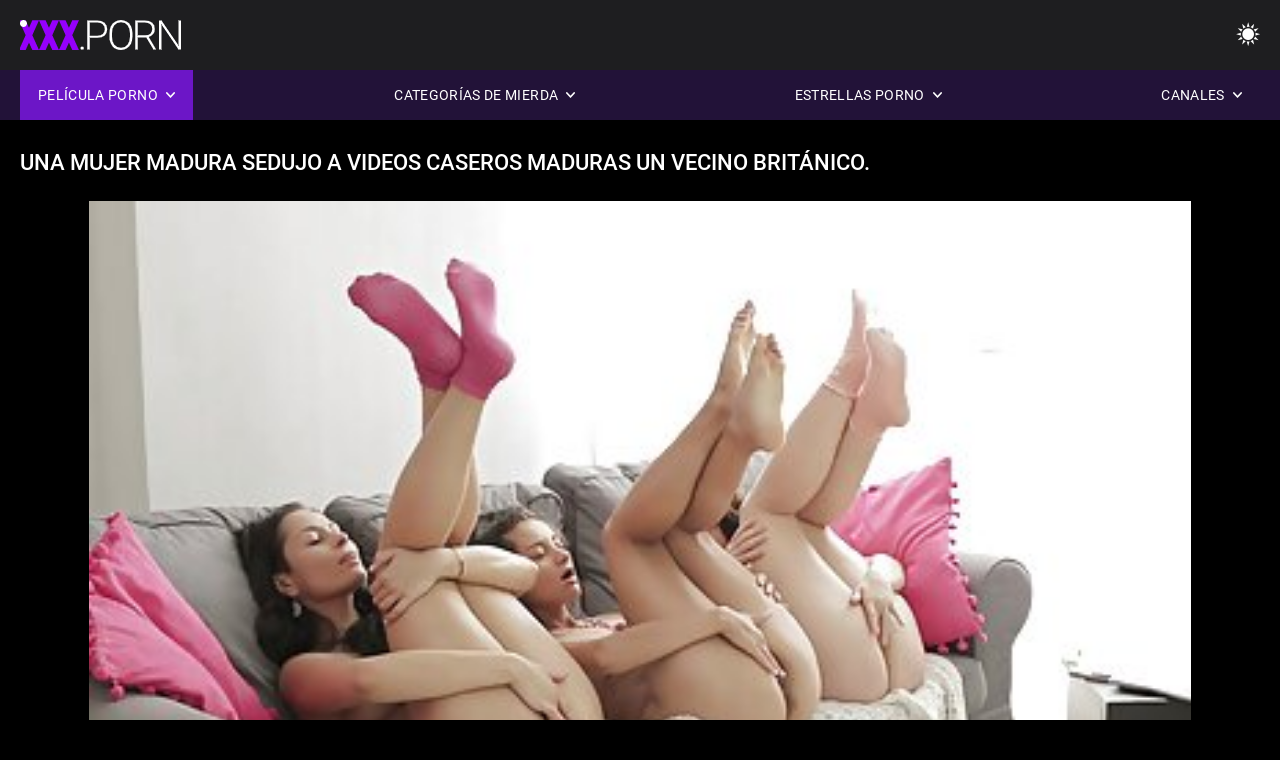

--- FILE ---
content_type: text/html; charset=UTF-8
request_url: https://videosxxxcaseros.net/video/8451/una-mujer-madura-sedujo-a-videos-caseros-maduras-un-vecino-brit%C3%A1nico-/
body_size: 9482
content:
<!DOCTYPE html><html lang="es"><head>


<title>Una mujer madura sedujo a videos caseros maduras un vecino británico. - Videos xxx caseros </title>
<meta http-equiv="Content-Type" content="text/html; charset=utf-8">
<meta name="description" content="A Eva Notty le encanta el sexo duro, pero su marido no está, así que tendrás que improvisar. Una señora madura se enfrenta al apuesto hombre de un vecino, que vino a buscar agua, porque le habían cortado el agua a su casa. Al ver en el tipo a videos caseros maduras un amante de calidad, Eva Notty se dirigió al dormitorio de la segunda planta para ponerse sus mejores medias y arreglarse el follar al máximo. El celik británico está impactado por el atuendo de la anfitriona, y la mujer milf sedujo al vecino británico, comenzando a chupar el pene. Sacó una polla de sus ajustados pantalones y vamos a lamerla jugosamente, chasqueando los labios cuando hunde su tenso pinchazo en la mejilla y en la garganta.">
<meta name="keywords" content="Estrella Porno,Porno HD,Videos HD,Mamada,Hardcore,Realidad,Juego de Roles,Adolescente 18+,Culo,Coño,Botín,Polla Grande,Masturbación,Por Detrás,Estilo Perrito,Misionero,Vaquera Inversa,Coño Afeitado,Primer plano,Diminuto,Tetas Pequeñas,Facial,Corrida,Rubia,Morena,Juguetes Sexuales,Coño Recortado,Trío,Estrella porno,porno hd,videos hd,mamada,hardcore,realidad,juego de roles,adolescente,fantasía escalonada,tabú,follada por detrás,dogging,primer plano,coño afeitado,delgada,tetas pequeñas,vaquera,misionero,polla grande,polla grande,corridas faciales,dormitorio en la cama,hermanastra,cabello oscuro,morena,rubia,jugando con el coño,durmiendo,coño recortado,trío,3some,Karly Baker ">
<meta name="viewport" content="width=device-width, initial-scale=1">
<base target="_blank">

<link rel="icon" type="image/x-icon" href="/favicons/favicon.ico">
<link rel="apple-touch-icon" sizes="32x32" href="/favicons/touch-icon-iphone.png">
<link rel="apple-touch-icon" sizes="76x76" href="/favicons/touch-icon-ipad.png">
<link rel="apple-touch-icon" sizes="120x120" href="/favicons/touch-icon-iphone-retina.png">
<link rel="apple-touch-icon" sizes="152x152" href="/favicons/touch-icon-ipad-retina.png">

<link href="/css/all5.css" rel="stylesheet" type="text/css">
<link href="/css/slick.css" rel="stylesheet" type="text/css">
<link href="/css/select2.css" rel="stylesheet" type="text/css">
<link href="https://videosxxxcaseros.net/video/8451/una-mujer-madura-sedujo-a-videos-caseros-maduras-un-vecino-británico-/" rel="canonical">
</head>
<body class="1 box_middle no-touch">

<div class="wrapper">
<header class="pignr">
<div class="container">
<div class="holder">
<div class="column second">
<button type="button" class="hamburger" title="menu">
<span></span>
</button>
<div class="logo">
<a href="/" class="pignr">
<img src="/files/logo.png" width="161" height="30" title="Videos xxx caseros">
</a>
</div>
</div>

<div class="column second">
<button type="button" class="change_theme js-night-mode" title="menu">
<i class="icon-shine"></i>
</button>


<button type="button" class="mask_search" title="menu">
<i class="icon-search"></i>
</button>
</div>
</div>
<div class="navigation">
<nav>
<div class="item active">
<a href="#" class="onClick pignr videos">
<span>Película porno </span>
<i class="icon-arrow-down"></i>
</a>
<div class="dropped_sm">
<a href="/top.html" class="pignr item_sort">
<i class="icon-like"></i>
<span>Mejor Valorados </span>
</a>
<a href="/newporn.html" class="pignr item_sort">
<i class="icon-new"></i>
<span>Últimas </span>
</a>
<a href="/popular.html" class="pignr item_sort">
<i class="icon-view"></i>
<span>Lo Más Visto </span>
</a>

</div>
</div>
<div class="item item_second">
<a href="#" class="pignr onClick categories">
<span>Categorías de mierda </span>
<i class="icon-arrow-down"></i>
</a>
<div class="dropped_lg">
<div class="container" id="list_categories_categories_top_menu">
<div class="columns">

<div class="categories_list" id="list_categories_categories_top_menu_items">




<div class="categories_item">
<a href="/category/hd+porn/">Porno hd</a>
</div>			
				<div class="categories_item">
<a href="/category/blowjob/">Mamada</a>
</div>			
				<div class="categories_item">
<a href="/category/cum/">Semen</a>
</div>			
				<div class="categories_item">
<a href="/category/cunnilingus/">Cunnilingus</a>
</div>			
				<div class="categories_item">
<a href="/category/big+dicks/">Pollas grandes</a>
</div>			
				<div class="categories_item">
<a href="/category/anal+porn/">Porno anal</a>
</div>			
				<div class="categories_item">
<a href="/category/gangbang/">Sexo en grupo</a>
</div>			
				<div class="categories_item">
<a href="/category/fetish/">Fetichismo</a>
</div>			
				<div class="categories_item">
<a href="/category/big+tits/">Tetas grandes</a>
</div>			
				<div class="categories_item">
<a href="/category/big+breasts/">Pechos grandes</a>
</div>			
				<div class="categories_item">
<a href="/category/oral+sex/">Sexo oral</a>
</div>			
				<div class="categories_item">
<a href="/category/striptease+and+solo/">Striptease y solo</a>
</div>			
				<div class="categories_item">
<a href="/category/beautiful+sex/">Hermoso sexo</a>
</div>			
				<div class="categories_item">
<a href="/category/young+porn/">Porno joven</a>
</div>			
				<div class="categories_item">
<a href="/category/mature+porn/">Porno maduro</a>
</div>			
				<div class="categories_item">
<a href="/category/sex+toys/">Juguetes sexuales</a>
</div>			
				<div class="categories_item">
<a href="/category/lesbian/">Lesbianas</a>
</div>			
				<div class="categories_item">
<a href="/category/interracial+porn/">Porno interracial</a>
</div>			
				<div class="categories_item">
<a href="/category/erotica/">Erótica</a>
</div>			
				<div class="categories_item">
<a href="/category/porn+videos/">Videos porno</a>
</div>			
				

<div class="categories_item">
<a href="/categories.html" class="more">Ver toda la lista </a>
</div>
</div>
</div>
</div>
</div>
</div>

<div class="item item_second">
<a href="/category/hd/" class="pignr onClick pornstars">
<span>Estrellas Porno </span>
<i class="icon-arrow-down"></i>
</a>

</div>
<div class="item item_second">
<a href="#" class="pignr onClick channels">
<span>Canales </span>
<i class="icon-arrow-down"></i>
</a>
<div class="dropped_lg">
<div class="container" id="list_dvds_menu_top_channels">
<div class="columns">

<div class="categories_list" id="list_dvds_menu_top_channels_items">
<div class="categories_item">
<a class="pignr" href="/tag/472/">3x caseross</a>
</div>		


                    
   <div class="categories_item">
<a class="pignr" href="/tag/247/">aexo caseros</a>
</div>		


                    
   <div class="categories_item">
<a class="pignr" href="/tag/101/">amas de casa cojiendos</a>
</div>		


                    
   <div class="categories_item">
<a class="pignr" href="/tag/583/">amas de casa mexicanas xxxs</a>
</div>		


                    
   <div class="categories_item">
<a class="pignr" href="/tag/690/">amater caseros</a>
</div>		


                    
   <div class="categories_item">
<a class="pignr" href="/tag/537/">amater follandos</a>
</div>		


                    
   <div class="categories_item">
<a class="pignr" href="/tag/780/">amateur casero mexicanos</a>
</div>		


                    
   <div class="categories_item">
<a class="pignr" href="/tag/280/">amateur casero xxxs</a>
</div>		


                    
   <div class="categories_item">
<a class="pignr" href="/tag/900/">amateur mexicano caseros</a>
</div>		


                    
   <div class="categories_item">
<a class="pignr" href="/tag/571/">amateur real xxxs</a>
</div>		


                    
   

<div class="categories_item">
<a class="pignr" href="https://es.filmekteljes.top/">XXX en latinos</a>
</div>		

<div class="categories_item">
<a class="pignr" href="https://es.ingyenszexvideok.org/">Videos porno latinos amateurs</a>
</div>		

<div class="categories_item">
<a class="pignr" href="https://sexocaserovideos.com/">Sexo casero videoss</a>
</div>		

<div class="categories_item">
<a class="pignr" href="https://es.lucahcikgu.com/">Videos xxx frees</a>
</div>		

<div class="categories_item">
<a class="pignr" href="https://es.filmepornocuvedete.top/">Porno gratis latinos</a>
</div>		

<div class="categories_item">
<a class="pignr" href="https://es.sexenoire.com/">Videos sexo gratiss</a>
</div>		

<div class="categories_item">
<a class="pignr" href="https://es.pornofilmi.org/">Negras xxxs</a>
</div>		

<div class="categories_item">
<a class="pignr" href="https://es.porncomicsex.com/">Videos xxx infieless</a>
</div>		

<div class="categories_item">
<a class="pignr" href="https://es.phimsexonline.casa/">Videos follandos</a>
</div>		

<div class="categories_item">
<a class="pignr" href="https://videosdemadura.com/">Videos de maduras</a>
</div>		




<div class="categories_item">
<a href="/tags.html" class="pignr more">Ver toda la lista </a>
</div>
</div>
</div>
</div>
</div>
</div>







</nav>
</div>
 </div></header>



<main>
<div class="container">

<div class="headline headline--video">
<h1 class="title">Una mujer madura sedujo a videos caseros maduras un vecino británico.</h1>
</div>
<div class="twocolumns">
<div class="content_section">
<div class="video_player">

<div class="video-holder" id="video-holder">
<div class="player">
<div class="player-holder">
<style>
									.video {
										position: relative;
									}
									.video-container {
										position: relative;
										width: 100%;
										padding-top: 56.25%;
									}
									.video .js-video {
										position: absolute;
										top: 0;
										left: 0;
										width: 100%;
										height: 100%;
									}
									.phoenix {
										position: relative;
									}
									.phoenix > a.pon {
										display: block;
										position: absolute;
										top: 0;
										left: 0;
										width: 100%;
										height: 100%;
										z-index: 41!important;
									}
								</style>
<div class="video">
		<style>.play21 { padding-bottom: 50%; position: relative; overflow:hidden; clear: both; margin: 5px 0;}
.play21 video { position: absolute; top: 0; left: 0; width: 100%; height: 100%; background-color: #000; }</style>
<div class="play21">
<video preload="none" controls poster="https://videosxxxcaseros.net/media/thumbs/1/v08451.jpg?1686174460"><source src="https://vs6.videosrc.net/s/4/4e/4eb1a6892bb6b016f8c5edacb33da7ef.mp4?md5=ikgA60ScJlgitmBWJZfmAA&expires=1768917009" type="video/mp4"/></video>
						</div>
<div class="tools_content">


<style>
				.clearfix {
					clear: both;
				}
				.section_information {
					display: block;
				}
				.tools_panel {
					display: block;
					margin-bottom: 10px;
				}
				.tools_panel .items {
					float: right;
				}
				.tools_panel .items > div {
					display: block;
					float: left;
					margin-right: 0;
				}
				.tools_panel .items .report_video {
					margin-right: 6px;
				}
				.rate_box {
					float: left;
					padding-right: 0;
				}
				#reportVideo {
					display: none;
					margin-top: 10px;
				}
				#reportVideo.active {
					display: block;
				}
				#reportVideo .button_send {
					margin-bottom: 10px;
				}
				.add_link.open .drop_block {
					right: 0;
					left: auto;
					transform: none;
				}
				.add_link .drop_block {
					right: 0;
					left: auto;
					transform: none;
				}
				.tabs_box {
					width: auto;
					margin-top: 0;
					-webkit-box-pack: start;
    				justify-content: flex-start;
					margin-bottom: 10px;
				}
				.report_video.open .wrap_button {
					background-color: #6c16c7;
					color: #fff;
				}
				#comment_section {
					margin-bottom: 30px;
				}
			</style>

<div class="section_information box_tab is_hidden" id="show_information">
<div class="hidden_box">

<div class="box_tab active" id="tab1">
<div class="columns">
<div class="column">
<div class="list_inform">
<div class="item">
<i class="icon-pic"></i> <em style="color:#FFF;">Duración: </em> <span style="color:#FFF;">07:11</span>
</div>
<div class="item">
<i class="icon-view"></i> <em style="color:#FFF;">Vistas: </em> <span style="color:#FFF;">8439</span>
</div>
<div class="item">
<i class="icon-calendar"></i> <em style="color:#FFF;">Presentado: </em> <span style="color:#FFF;">2023-06-07 21:47:40</span>
</div>
</div>

</div>

</div>

<div class="row">
<div class="desc">
<span style="color:#FFF;">Descripción: </span> A Eva Notty le encanta el sexo duro, pero su marido no está, así que tendrás que improvisar. Una señora madura se enfrenta al apuesto hombre de un vecino, que vino a buscar agua, porque le habían cortado el agua a su casa. Al ver en el tipo a videos caseros maduras un amante de calidad, Eva Notty se dirigió al dormitorio de la segunda planta para ponerse sus mejores medias y arreglarse el follar al máximo. El celik británico está impactado por el atuendo de la anfitriona, y la mujer milf sedujo al vecino británico, comenzando a chupar el pene. Sacó una polla de sus ajustados pantalones y vamos a lamerla jugosamente, chasqueando los labios cuando hunde su tenso pinchazo en la mejilla y en la garganta.
</div>
</div>





















<div class="row">
<div class="list_items">
<span>XXX categorías :</span>

<a class="pignr" style="color:#FFF;" href="/category/fetish/" title="">Fetichismo</a> <a class="pignr" style="color:#FFF;" href="/category/big+breasts/" title="">Pechos grandes</a> <a class="pignr" style="color:#FFF;" href="/category/mature+porn/" title="">Porno maduro</a> 

</div>
</div>

<div class="row">
<div class="tags_wrapper">
<em>Etiquetas :</em>
<div class="tags_list">

<div class="item">

<a class="pignr" style="color:#FFF;" href="/tag/38/" title=""><i class="icon-tag"></i><span>videos caseros maduras</span></a>  </div></div></div></div>


</div>
</div>
</div>
</div>
</div>


</div>

</div>
</div>
</div>
</div>

</div>

<div>
    
    
    
    
</div>
<div class="related-videos pig-itspc" id="list_videos_related_videos">
<div class="container">
<div class="headline">
<h2 class="title">Porno caliente relacionado </h2>

 </div><div class="thumbs" id="list_videos_related_videos_items">
<div class="item thumb">
<a href="https://videosxxxcaseros.net/link.php" title="Mujer tetona con un gran culo ama las pollas largas de potno casero los chicos." class="th">
<span class="wrap_image th">
<img src="https://videosxxxcaseros.net/media/thumbs/3/v04683.jpg?1686356061" alt="Mujer tetona con un gran culo ama las pollas largas de potno casero los chicos." width="400" height="225" style="display: block;">
<span class="time">02:31</span>

</span>
<span class="tools_thumbs">
<span class="title">
Mujer tetona con un gran culo ama las pollas largas de potno casero los chicos.
</span>
</span>
</a>
<span class="columns">
<span class="col">
<span class="view">
<i class="icon-view"></i>
<span style="color:#FFF;">1358</span>
</span>
<span class="like_view">
<i class="icon-like"></i>
<span style="color:#FFF;">29</span>
</span>
</span>
<span class="col second">
</span>
</span>
</div><div class="item thumb">
<a href="/video/7188/me-masturb%C3%A9-el-incesto-xxx-casero-co%C3%B1o-en-el-trabajo-y-me-dej%C3%A9-follar-/" title="Me masturbé el incesto xxx casero coño en el trabajo y me dejé follar." class="th">
<span class="wrap_image th">
<img src="https://videosxxxcaseros.net/media/thumbs/8/v07188.jpg?1686319161" alt="Me masturbé el incesto xxx casero coño en el trabajo y me dejé follar." width="400" height="225" style="display: block;">
<span class="time">02:57</span>

</span>
<span class="tools_thumbs">
<span class="title">
Me masturbé el incesto xxx casero coño en el trabajo y me dejé follar.
</span>
</span>
</a>
<span class="columns">
<span class="col">
<span class="view">
<i class="icon-view"></i>
<span style="color:#FFF;">1824</span>
</span>
<span class="like_view">
<i class="icon-like"></i>
<span style="color:#FFF;">39</span>
</span>
</span>
<span class="col second">
</span>
</span>
</div><div class="item thumb">
<a href="/video/2498/la-pelea-de-la-chica-contra-el-chico-termin%C3%B3-con-porno-bondage-bdsm-xvideos-mexicanas-caseros/" title="La pelea de la chica contra el chico terminó con porno bondage BDSM. xvideos mexicanas caseros" class="th">
<span class="wrap_image th">
<img src="https://videosxxxcaseros.net/media/thumbs/8/v02498.jpg?1688518488" alt="La pelea de la chica contra el chico terminó con porno bondage BDSM. xvideos mexicanas caseros" width="400" height="225" style="display: block;">
<span class="time">03:06</span>

</span>
<span class="tools_thumbs">
<span class="title">
La pelea de la chica contra el chico terminó con porno bondage BDSM. xvideos mexicanas caseros
</span>
</span>
</a>
<span class="columns">
<span class="col">
<span class="view">
<i class="icon-view"></i>
<span style="color:#FFF;">1796</span>
</span>
<span class="like_view">
<i class="icon-like"></i>
<span style="color:#FFF;">38</span>
</span>
</span>
<span class="col second">
</span>
</span>
</div><div class="item thumb">
<a href="/video/9138/katya-sambuca-posa-videos-d-sexo-casero-en-la-ducha-y-muestra-senos-falsos-/" title="Katya Sambuca posa videos d sexo casero en la ducha y muestra senos falsos." class="th">
<span class="wrap_image th">
<img src="https://videosxxxcaseros.net/media/thumbs/8/v09138.jpg?1686379337" alt="Katya Sambuca posa videos d sexo casero en la ducha y muestra senos falsos." width="400" height="225" style="display: block;">
<span class="time">04:35</span>

</span>
<span class="tools_thumbs">
<span class="title">
Katya Sambuca posa videos d sexo casero en la ducha y muestra senos falsos.
</span>
</span>
</a>
<span class="columns">
<span class="col">
<span class="view">
<i class="icon-view"></i>
<span style="color:#FFF;">2598</span>
</span>
<span class="like_view">
<i class="icon-like"></i>
<span style="color:#FFF;">55</span>
</span>
</span>
<span class="col second">
</span>
</span>
</div><div class="item thumb">
<a href="https://videosxxxcaseros.net/link.php" title="La morena se pajea videos incesto casero el coño y el culo con sus dedos juguetones y se corre violentamente." class="th">
<span class="wrap_image th">
<img src="https://videosxxxcaseros.net/media/thumbs/6/v02696.jpg?1689640706" alt="La morena se pajea videos incesto casero el coño y el culo con sus dedos juguetones y se corre violentamente." width="400" height="225" style="display: block;">
<span class="time">02:17</span>

</span>
<span class="tools_thumbs">
<span class="title">
La morena se pajea videos incesto casero el coño y el culo con sus dedos juguetones y se corre violentamente.
</span>
</span>
</a>
<span class="columns">
<span class="col">
<span class="view">
<i class="icon-view"></i>
<span style="color:#FFF;">2173</span>
</span>
<span class="like_view">
<i class="icon-like"></i>
<span style="color:#FFF;">46</span>
</span>
</span>
<span class="col second">
</span>
</span>
</div><div class="item thumb">
<a href="/video/8224/los-deportes-porno-saludables-xvideos-caseros-reales-son-%C3%BAtiles-y-agradables-para-todos-al-mismo-tiempo-/" title="Los deportes porno saludables xvideos caseros reales son útiles y agradables para todos al mismo tiempo." class="th">
<span class="wrap_image th">
<img src="https://videosxxxcaseros.net/media/thumbs/4/v08224.jpg?1689899119" alt="Los deportes porno saludables xvideos caseros reales son útiles y agradables para todos al mismo tiempo." width="400" height="225" style="display: block;">
<span class="time">06:22</span>

</span>
<span class="tools_thumbs">
<span class="title">
Los deportes porno saludables xvideos caseros reales son útiles y agradables para todos al mismo tiempo.
</span>
</span>
</a>
<span class="columns">
<span class="col">
<span class="view">
<i class="icon-view"></i>
<span style="color:#FFF;">1802</span>
</span>
<span class="like_view">
<i class="icon-like"></i>
<span style="color:#FFF;">39</span>
</span>
</span>
<span class="col second">
</span>
</span>
</div><div class="item thumb">
<a href="/video/5122/grupo-parodia-porno-fetiche-xvideos-orgasmos-caseros-de-batman-con-putas-desnudas-/" title="Grupo parodia porno fetiche xvideos orgasmos caseros de Batman con putas desnudas." class="th">
<span class="wrap_image th">
<img src="https://videosxxxcaseros.net/media/thumbs/2/v05122.jpg?1686228231" alt="Grupo parodia porno fetiche xvideos orgasmos caseros de Batman con putas desnudas." width="400" height="225" style="display: block;">
<span class="time">05:17</span>

</span>
<span class="tools_thumbs">
<span class="title">
Grupo parodia porno fetiche xvideos orgasmos caseros de Batman con putas desnudas.
</span>
</span>
</a>
<span class="columns">
<span class="col">
<span class="view">
<i class="icon-view"></i>
<span style="color:#FFF;">1654</span>
</span>
<span class="like_view">
<i class="icon-like"></i>
<span style="color:#FFF;">35</span>
</span>
</span>
<span class="col second">
</span>
</span>
</div><div class="item thumb">
<a href="/video/8597/mujer-videos-de-pornograf%C3%ADa-caseros-tetona-madura-se-pone-ropa-diferente-y-muestra-las-tetas-/" title="Mujer videos de pornografía caseros tetona madura se pone ropa diferente y muestra las tetas." class="th">
<span class="wrap_image th">
<img src="https://videosxxxcaseros.net/media/thumbs/7/v08597.jpg?1686255322" alt="Mujer videos de pornografía caseros tetona madura se pone ropa diferente y muestra las tetas." width="400" height="225" style="display: block;">
<span class="time">05:21</span>

</span>
<span class="tools_thumbs">
<span class="title">
Mujer videos de pornografía caseros tetona madura se pone ropa diferente y muestra las tetas.
</span>
</span>
</a>
<span class="columns">
<span class="col">
<span class="view">
<i class="icon-view"></i>
<span style="color:#FFF;">3400</span>
</span>
<span class="like_view">
<i class="icon-like"></i>
<span style="color:#FFF;">72</span>
</span>
</span>
<span class="col second">
</span>
</span>
</div><div class="item thumb">
<a href="https://videosxxxcaseros.net/link.php" title="Follándose a una puta tetona de mediana edad con la ver videos xxx caseros muerte en la boca." class="th">
<span class="wrap_image th">
<img src="https://videosxxxcaseros.net/media/thumbs/0/v07390.jpg?1688777808" alt="Follándose a una puta tetona de mediana edad con la ver videos xxx caseros muerte en la boca." width="400" height="225" style="display: block;">
<span class="time">07:12</span>

</span>
<span class="tools_thumbs">
<span class="title">
Follándose a una puta tetona de mediana edad con la ver videos xxx caseros muerte en la boca.
</span>
</span>
</a>
<span class="columns">
<span class="col">
<span class="view">
<i class="icon-view"></i>
<span style="color:#FFF;">2411</span>
</span>
<span class="like_view">
<i class="icon-like"></i>
<span style="color:#FFF;">51</span>
</span>
</span>
<span class="col second">
</span>
</span>
</div><div class="item thumb">
<a href="/video/6851/johnny-castle-aprieta-las-tetas-de-una-mujer-y-la-pone-en-el-sof%C3%A1-para-ver-videos-pornos-caseros-gratis-follar-/" title="Johnny Castle aprieta las tetas de una mujer y la pone en el sofá para ver videos pornos caseros gratis follar." class="th">
<span class="wrap_image th">
<img src="https://videosxxxcaseros.net/media/thumbs/1/v06851.jpg?1687568210" alt="Johnny Castle aprieta las tetas de una mujer y la pone en el sofá para ver videos pornos caseros gratis follar." width="400" height="225" style="display: block;">
<span class="time">05:59</span>

</span>
<span class="tools_thumbs">
<span class="title">
Johnny Castle aprieta las tetas de una mujer y la pone en el sofá para ver videos pornos caseros gratis follar.
</span>
</span>
</a>
<span class="columns">
<span class="col">
<span class="view">
<i class="icon-view"></i>
<span style="color:#FFF;">2362</span>
</span>
<span class="like_view">
<i class="icon-like"></i>
<span style="color:#FFF;">50</span>
</span>
</span>
<span class="col second">
</span>
</span>
</div><div class="item thumb">
<a href="/video/8500/mam%C3%A1-madura-le-encanta-dar-mamadas-a-videos-caseros-xxx-reales-cambio-de-cunnilingus-/" title="Mamá madura le encanta dar mamadas a videos caseros xxx reales cambio de cunnilingus." class="th">
<span class="wrap_image th">
<img src="https://videosxxxcaseros.net/media/thumbs/0/v08500.jpg?1686365879" alt="Mamá madura le encanta dar mamadas a videos caseros xxx reales cambio de cunnilingus." width="400" height="225" style="display: block;">
<span class="time">03:30</span>

</span>
<span class="tools_thumbs">
<span class="title">
Mamá madura le encanta dar mamadas a videos caseros xxx reales cambio de cunnilingus.
</span>
</span>
</a>
<span class="columns">
<span class="col">
<span class="view">
<i class="icon-view"></i>
<span style="color:#FFF;">2314</span>
</span>
<span class="like_view">
<i class="icon-like"></i>
<span style="color:#FFF;">49</span>
</span>
</span>
<span class="col second">
</span>
</span>
</div><div class="item thumb">
<a href="https://videosxxxcaseros.net/link.php" title="Rubia tetona en mini botas se corre con videos caseros en la playa las piernas abiertas." class="th">
<span class="wrap_image th">
<img src="https://videosxxxcaseros.net/media/thumbs/2/v04702.jpg?1686285815" alt="Rubia tetona en mini botas se corre con videos caseros en la playa las piernas abiertas." width="400" height="225" style="display: block;">
<span class="time">06:30</span>

</span>
<span class="tools_thumbs">
<span class="title">
Rubia tetona en mini botas se corre con videos caseros en la playa las piernas abiertas.
</span>
</span>
</a>
<span class="columns">
<span class="col">
<span class="view">
<i class="icon-view"></i>
<span style="color:#FFF;">1655</span>
</span>
<span class="like_view">
<i class="icon-like"></i>
<span style="color:#FFF;">35</span>
</span>
</span>
<span class="col second">
</span>
</span>
</div><div class="item thumb">
<a href="/video/2491/un-hombre-videosxx-caseros-barbudo-complace-h%C3%A1bilmente-a-una-mujer-con-una-polla-/" title="Un hombre videosxx caseros barbudo complace hábilmente a una mujer con una polla." class="th">
<span class="wrap_image th">
<img src="https://videosxxxcaseros.net/media/thumbs/1/v02491.jpg?1686463106" alt="Un hombre videosxx caseros barbudo complace hábilmente a una mujer con una polla." width="400" height="225" style="display: block;">
<span class="time">12:00</span>

</span>
<span class="tools_thumbs">
<span class="title">
Un hombre videosxx caseros barbudo complace hábilmente a una mujer con una polla.
</span>
</span>
</a>
<span class="columns">
<span class="col">
<span class="view">
<i class="icon-view"></i>
<span style="color:#FFF;">1985</span>
</span>
<span class="like_view">
<i class="icon-like"></i>
<span style="color:#FFF;">42</span>
</span>
</span>
<span class="col second">
</span>
</span>
</div><div class="item thumb">
<a href="https://videosxxxcaseros.net/link.php" title="Beauty se quita s3xo casero el sostén para revelar unas tetas increíbles." class="th">
<span class="wrap_image th">
<img src="https://videosxxxcaseros.net/media/thumbs/3/v09733.jpg?1686704185" alt="Beauty se quita s3xo casero el sostén para revelar unas tetas increíbles." width="400" height="225" style="display: block;">
<span class="time">02:44</span>

</span>
<span class="tools_thumbs">
<span class="title">
Beauty se quita s3xo casero el sostén para revelar unas tetas increíbles.
</span>
</span>
</a>
<span class="columns">
<span class="col">
<span class="view">
<i class="icon-view"></i>
<span style="color:#FFF;">2173</span>
</span>
<span class="like_view">
<i class="icon-like"></i>
<span style="color:#FFF;">46</span>
</span>
</span>
<span class="col second">
</span>
</span>
</div><div class="item thumb">
<a href="/video/3974/rubia-desnuda-sezo-casero-en-medias-negras-comienza-a-lamer-grandes-tetas-/" title="Rubia desnuda sezo casero en medias negras comienza a lamer grandes tetas." class="th">
<span class="wrap_image th">
<img src="https://videosxxxcaseros.net/media/thumbs/4/v03974.jpg?1686197640" alt="Rubia desnuda sezo casero en medias negras comienza a lamer grandes tetas." width="400" height="225" style="display: block;">
<span class="time">07:43</span>

</span>
<span class="tools_thumbs">
<span class="title">
Rubia desnuda sezo casero en medias negras comienza a lamer grandes tetas.
</span>
</span>
</a>
<span class="columns">
<span class="col">
<span class="view">
<i class="icon-view"></i>
<span style="color:#FFF;">1937</span>
</span>
<span class="like_view">
<i class="icon-like"></i>
<span style="color:#FFF;">41</span>
</span>
</span>
<span class="col second">
</span>
</span>
</div><div class="item thumb">
<a href="https://videosxxxcaseros.net/link.php" title="La madrastra madura llegó temprano del trabajo para despertar el sexo incestuoso con lesbianas videos caseros su hijo." class="th">
<span class="wrap_image th">
<img src="https://videosxxxcaseros.net/media/thumbs/9/v08509.jpg?1686160644" alt="La madrastra madura llegó temprano del trabajo para despertar el sexo incestuoso con lesbianas videos caseros su hijo." width="400" height="225" style="display: block;">
<span class="time">05:26</span>

</span>
<span class="tools_thumbs">
<span class="title">
La madrastra madura llegó temprano del trabajo para despertar el sexo incestuoso con lesbianas videos caseros su hijo.
</span>
</span>
</a>
<span class="columns">
<span class="col">
<span class="view">
<i class="icon-view"></i>
<span style="color:#FFF;">3023</span>
</span>
<span class="like_view">
<i class="icon-like"></i>
<span style="color:#FFF;">64</span>
</span>
</span>
<span class="col second">
</span>
</span>
</div><div class="item thumb">
<a href="https://videosxxxcaseros.net/link.php" title="La porno tube casero tetona se desnudó, posó y se masturbó." class="th">
<span class="wrap_image th">
<img src="https://videosxxxcaseros.net/media/thumbs/2/v04682.jpg?1686428054" alt="La porno tube casero tetona se desnudó, posó y se masturbó." width="400" height="225" style="display: block;">
<span class="time">06:06</span>

</span>
<span class="tools_thumbs">
<span class="title">
La porno tube casero tetona se desnudó, posó y se masturbó.
</span>
</span>
</a>
<span class="columns">
<span class="col">
<span class="view">
<i class="icon-view"></i>
<span style="color:#FFF;">2173</span>
</span>
<span class="like_view">
<i class="icon-like"></i>
<span style="color:#FFF;">46</span>
</span>
</span>
<span class="col second">
</span>
</span>
</div><div class="item thumb">
<a href="https://videosxxxcaseros.net/link.php" title="Rubia tetona madura videosxxx caseros posa y acaricia su coño hasta el orgasmo." class="th">
<span class="wrap_image th">
<img src="https://videosxxxcaseros.net/media/thumbs/2/v08412.jpg?1688170343" alt="Rubia tetona madura videosxxx caseros posa y acaricia su coño hasta el orgasmo." width="400" height="225" style="display: block;">
<span class="time">07:00</span>

</span>
<span class="tools_thumbs">
<span class="title">
Rubia tetona madura videosxxx caseros posa y acaricia su coño hasta el orgasmo.
</span>
</span>
</a>
<span class="columns">
<span class="col">
<span class="view">
<i class="icon-view"></i>
<span style="color:#FFF;">2127</span>
</span>
<span class="like_view">
<i class="icon-like"></i>
<span style="color:#FFF;">45</span>
</span>
</span>
<span class="col second">
</span>
</span>
</div><div class="item thumb">
<a href="https://videosxxxcaseros.net/link.php" title="Los senos xxx caseros gritonas grandes brindan atención de hombres para una mujer." class="th">
<span class="wrap_image th">
<img src="https://videosxxxcaseros.net/media/thumbs/5/v02295.jpg?1686246195" alt="Los senos xxx caseros gritonas grandes brindan atención de hombres para una mujer." width="400" height="225" style="display: block;">
<span class="time">07:00</span>

</span>
<span class="tools_thumbs">
<span class="title">
Los senos xxx caseros gritonas grandes brindan atención de hombres para una mujer.
</span>
</span>
</a>
<span class="columns">
<span class="col">
<span class="view">
<i class="icon-view"></i>
<span style="color:#FFF;">2126</span>
</span>
<span class="like_view">
<i class="icon-like"></i>
<span style="color:#FFF;">45</span>
</span>
</span>
<span class="col second">
</span>
</span>
</div><div class="item thumb">
<a href="https://videosxxxcaseros.net/link.php" title="Jessica Jaymes con un anillo maduras peludas caseras en su coño gemirá de porno en el coño." class="th">
<span class="wrap_image th">
<img src="https://videosxxxcaseros.net/media/thumbs/4/v00244.jpg?1690766551" alt="Jessica Jaymes con un anillo maduras peludas caseras en su coño gemirá de porno en el coño." width="400" height="225" style="display: block;">
<span class="time">02:38</span>

</span>
<span class="tools_thumbs">
<span class="title">
Jessica Jaymes con un anillo maduras peludas caseras en su coño gemirá de porno en el coño.
</span>
</span>
</a>
<span class="columns">
<span class="col">
<span class="view">
<i class="icon-view"></i>
<span style="color:#FFF;">2126</span>
</span>
<span class="like_view">
<i class="icon-like"></i>
<span style="color:#FFF;">45</span>
</span>
</span>
<span class="col second">
</span>
</span>
</div>
</div>
</div>
</div>


</div>
</main>
<div class="mobile-bottom-menu" style="display: none;">
<a class="pignr home" href="/">
<i class="mbmicon-newest"></i>
<span>Página principal para adultos </span>
</a>
<a class="pignr newest" href="/new.html">
<i class="mbmicon-home"></i>
<span>Vídeos más recientes </span>
</a>
<a class="pignr categories" href="/categories.html">
<i class="mbmicon-categories"></i>
<span>Departamento </span>
</a>
<a class="pignr channels" href="/tags.html">
<i class="mbmicon-channels"></i>
<span>Canales </span>
</a>
<a class="pignr pornstars" href="/category/hd/">
<i class="mbmicon-pornstars"></i>
<span>Estrellas Porno </span>
</a>
</div>


<footer>
<div class="container">
<div class="footer_holder">
<div class="logo_footer">
<a class="pignr" href="/" title="menu">
<svg enable-background="new 0 0 161 30" version="1.1" viewBox="0 0 161 30" width="240" height="45" xml:space="preserve" xmlns="http://www.w3.org/2000/svg">
<g enable-background="new    ">
<linearGradient id="a" x1="54.668" x2="1.7229" y1="31.584" y2="1.0161" gradientUnits="userSpaceOnUse">
<stop stop-color="#9500FD" offset="0"></stop>
<stop stop-color="#9500FD" offset="1"></stop>
</linearGradient>
<path d="m0 30h7v-26h-7v26zm9-24h9v24h7v-24h10v-6h-26v6zm45.26 8.285c-1.313-0.749-2.991-1.447-5.035-2.096-2.044-0.647-3.472-1.276-4.284-1.885-0.812-0.607-1.218-1.286-1.218-2.035 0-0.855 0.369-1.562 1.106-2.116s1.742-0.832 3.015-0.832c1.259 0 2.257 0.328 2.995 0.982 0.737 0.655 1.106 1.578 1.106 2.768h7.106c0-1.777-0.467-3.358-1.401-4.742s-2.243-2.45-3.928-3.198c-1.685-0.749-3.59-1.124-5.715-1.124-2.179 0-4.142 0.345-5.888 1.033s-3.096 1.651-4.05 2.888c-0.955 1.237-1.432 2.664-1.432 4.281 0 3.249 1.915 5.803 5.746 7.66 1.177 0.575 2.693 1.171 4.547 1.785 1.854 0.615 3.15 1.21 3.888 1.784 0.738 0.575 1.106 1.378 1.106 2.407 0 0.909-0.342 1.614-1.025 2.115-0.684 0.502-1.614 0.752-2.792 0.752-1.84 0-3.17-0.371-3.989-1.113-0.819-0.741-1.229-1.895-1.229-3.459h-7.146c0 1.925 0.49 3.627 1.472 5.104 0.981 1.479 2.443 2.641 4.385 3.49 1.942 0.848 4.111 1.272 6.506 1.272 3.397 0 6.07-0.729 8.02-2.186 1.949-1.457 2.923-3.462 2.923-6.017 2e-3 -3.193-1.595-5.699-4.789-7.518z" fill="url(#a)"></path>
</g>
<g enable-background="new">
<path class="wrap_letter" d="m62.113 26.478c-0.542 0-0.964 0.164-1.269 0.492-0.305 0.327-0.457 0.725-0.457 1.192 0 0.469 0.152 0.853 0.457 1.153 0.304 0.301 0.727 0.451 1.269 0.451 0.541 0 0.967-0.15 1.279-0.451 0.311-0.301 0.467-0.685 0.467-1.153s-0.156-0.865-0.467-1.192c-0.312-0.328-0.738-0.492-1.279-0.492zm22.414-23.744c-1.78-1.551-4.206-2.326-7.278-2.326h-10.07v29.198h2.498v-11.891h7.511c3.249 0 5.728-0.745 7.441-2.236 1.712-1.49 2.568-3.606 2.568-6.347 0-2.715-0.89-4.847-2.67-6.398zm-1.736 11.188c-1.271 1.139-3.119 1.707-5.542 1.707h-7.572v-13.135h7.735c2.328 0.027 4.124 0.64 5.39 1.837 1.265 1.199 1.897 2.809 1.897 4.831 0 2.034-0.636 3.622-1.908 4.76zm24.135-12.29c-1.74-1.084-3.746-1.625-6.02-1.625s-4.284 0.552-6.03 1.655c-1.745 1.103-3.096 2.681-4.05 4.732s-1.432 4.408-1.432 7.069v3.007c0 4.146 1.062 7.437 3.188 9.877 2.125 2.439 4.913 3.659 8.364 3.659 2.288 0 4.304-0.548 6.05-1.644 1.746-1.097 3.09-2.661 4.03-4.692 0.94-2.032 1.411-4.393 1.411-7.079v-3.489c-0.041-2.607-0.535-4.899-1.482-6.879-0.947-1.977-2.291-3.509-4.029-4.591zm3.013 14.879c0 3.57-0.791 6.354-2.375 8.353-1.583 1.998-3.789 2.998-6.618 2.998-2.788 0-4.994-1.013-6.618-3.037-1.624-2.026-2.436-4.771-2.436-8.232v-3.048c0-3.583 0.814-6.374 2.445-8.373 1.631-1.998 3.82-2.998 6.568-2.998 2.801 0 5.008 0.996 6.618 2.988s2.415 4.746 2.415 8.262v3.087zm23.249-2.563c1.109-1.428 1.664-3.078 1.664-4.947 0-2.71-0.887-4.82-2.659-6.329-1.773-1.509-4.236-2.264-7.39-2.264h-9.603v29.198h2.517v-12.172h8.588l7.146 12.173h2.66v-0.261l-7.391-12.433c1.868-0.548 3.357-1.536 4.468-2.965zm-7.817 1.401h-7.654v-12.855h7.045c2.396 0 4.257 0.569 5.583 1.707 1.327 1.139 1.989 2.738 1.989 4.8 0 1.875-0.636 3.401-1.908 4.579-1.272 1.179-2.957 1.769-5.055 1.769zm33.147-14.941v25.007l-17.012-25.007h-2.518v29.198h2.518v-24.987l16.992 24.987h2.496v-29.198h-2.476z" fill="#fff"></path>
</g>
<g enable-background="new    ">
<circle cx="3.5" cy="3.5" r="3.5" fill="#fff"></circle>
</g>
</svg>
</a>
</div>

<div class="bottom_footer">
<div class="copy">Videos xxx caseros-Los mejores videos porno sexy gratis en Internet, 100% GRATIS. </div>

<div class="copy">2022 Videos xxx caseros Todos los derechos reservados. </div>
</div>
</div>
</div>
</footer>
</div>







<style>
	/* Floating buttons*/
	.nav-mob {
		display: none;
	}

	@media screen and (max-width: 768px) {
		.navigation {
			top: 54px;
		}

		.nav-mob {
			transform: none;
			opacity: 1;
			padding: 0;
			visibility: visible;
			width: calc(100% + 20px);
			top: 0;
			margin: 0 -10px;
			position: relative;
			display: flex;
			flex-direction: row;
			padding-bottom: 0;
			background-color: #000000;
			z-index: auto;
		}

		.nav-mob .item,
		.nav-mob .item.second {
			position: static;
			border: 2px solid #1c1c1c;
			display: none;
		}

		.nav-mob .item {
			flex-grow: 1;
			display: block;
		}

		.nav-mob .item .pignr {
			width: 100%;
			display: flex;
			justify-content: center;
			padding: 10px;
		}

		.nav-mob .item.open .dropped_lg,
		.nav-mob .item.open .dropped_sm {
			position: absolute;
		}
	}
</style>

</body></html>